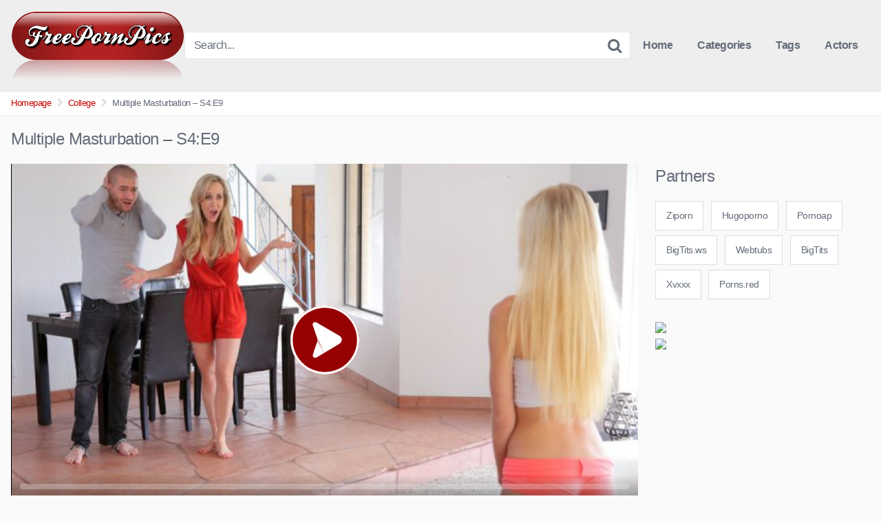

--- FILE ---
content_type: text/html; charset=UTF-8
request_url: https://freepornpics.info/multiple-masturbation-s4e9/
body_size: 15403
content:
<!DOCTYPE html>


<html lang="en-US">
<head>
<meta charset="UTF-8">
<meta content='width=device-width, initial-scale=1.0, maximum-scale=1.0, user-scalable=0' name='viewport' />
<link rel="profile" href="https://gmpg.org/xfn/11">
<link rel="icon" href="https://freepornpics.info/wp-content/uploads/2020/05/PICS.png">

<!-- Meta social networks -->

<!-- Meta Facebook -->
<meta property="fb:app_id" content="966242223397117" />
<meta property="og:url" content="https://freepornpics.info/multiple-masturbation-s4e9/" />
<meta property="og:type" content="article" />
<meta property="og:title" content="Multiple Masturbation - S4:E9" />
<meta property="og:description" content="Alex Grey is the type of always-horny girl that can never keep her hands from her juicy bald pussy. Whether she&#8217;s spying on Xander Corvus in the shower, pressing a vibrator to her needy snatch while doing her homework, or even making do with the buzz from the vacuum cleaner while she&#8217;s helping out around..." />
<meta property="og:image" content="https://freepornpics.info/wp-content/uploads/2022/10/multiple-masturbation-s4e9.jpg" />
<meta property="og:image:width" content="200" />
<meta property="og:image:height" content="200" />

<!-- Meta Twitter -->
<meta name="twitter:card" content="summary">
<!--<meta name="twitter:site" content="@site_username">-->
<meta name="twitter:title" content="Multiple Masturbation - S4:E9">
<meta name="twitter:description" content="Alex Grey is the type of always-horny girl that can never keep her hands from her juicy bald pussy. Whether she&#8217;s spying on Xander Corvus in the shower, pressing a vibrator to her needy snatch while doing her homework, or even making do with the buzz from the vacuum cleaner while she&#8217;s helping out around...">
<!--<meta name="twitter:creator" content="@creator_username">-->
<meta name="twitter:image" content="https://freepornpics.info/wp-content/uploads/2022/10/multiple-masturbation-s4e9.jpg">
<!--<meta name="twitter:domain" content="YourDomain.com">-->

<!-- Temp style -->


<style>
	.post-thumbnail {
		padding-bottom: 56.25%;
	}

	.post-thumbnail .wpst-trailer,
	.post-thumbnail img {
		object-fit: fill;
	}


        .site-title a {
        font-family: Open Sans;
        font-size: 36px;
    }
    .site-branding .logo img {
        max-width: 260px;
        max-height: 100px;
        margin-top: 0px;
        margin-left: 0px;
    }
    a,
    .site-title a i,
    .thumb-block:hover .rating-bar i,
    .categories-list .thumb-block:hover .entry-header .cat-title:before,
    .required,
    .top-bar i:hover,
    #site-navigation > ul > li:hover > a,
    #site-navigation > ul > li:focus > a,
    #site-navigation > ul > li.current_page_item > a,
    #site-navigation > ul > li.current-menu-item > a,
    #site-navigation ul ul li a:hover,
    #filters .filters-select:after,
    .morelink i,
    .site-branding .header-search input#searchsubmit:hover,
    #filters .filters-select,
    #filters .filters-options span:hover a,
    a.tag-cloud-link:hover,
    .template-actors li a:hover,
    .video-tags a.label:hover,
    a.tag-cloud-link:focus,
    .template-actors li a:focus,
    .video-tags a.label:focus,
    .main-navigation li.my-area i,
    .thumb-block:hover .photos-count i
    .more-videos {
        color: #C70202;
    }
    button,
    .button,
    input[type="button"],
    input[type="reset"],
    /*input[type="submit"],*/
    .label
    body #filters .label.secondary.active,
    .label.secondary:hover,
    .widget_categories ul li a:hover,
    .comment-reply-link,
    span.post-like a.disabled:hover,
    .sharing-buttons i:hover {
        border-color: #C70202!important;
        background-color: #C70202!important;
    }
    .rating-bar-meter,
    .vjs-play-progress,
    .bx-wrapper .bx-controls-direction a {
        background-color: #C70202!important;
    }
    #video-tabs button.tab-link.active,
    .title-block,
    .widget-title,
    .page-title,
    .page .entry-title,
    .comments-title,
    .comment-reply-title,
    .morelink:hover,
    input[type="text"]:focus,
    input[type="email"]:focus,
    input[type="url"]:focus,
    input[type="password"]:focus,
    input[type="search"]:focus,
    input[type="number"]:focus,
    input[type="tel"]:focus,
    input[type="range"]:focus,
    input[type="date"]:focus,
    input[type="month"]:focus,
    input[type="week"]:focus,
    input[type="time"]:focus,
    input[type="datetime"]:focus,
    input[type="datetime-local"]:focus,
    input[type="color"]:focus,
    textarea:focus,
    .thumb-block:hover .post-thumbnail img,
    .no-thumb:hover,
    a.tag-cloud-link:hover,
    .template-actors li a:hover,
    .video-tags a.label:hover {
        border-color: #C70202!important;
    }

    .logo-watermark-img {
        max-width: 150px;
    }

             .logo_maintain_display img {
            -webkit-filter: saturate(0);
	        filter: saturate(0);
        }
    
    .thumb-block .inner-border::after {
        -webkit-box-shadow: inset 0px 0px 0px 0px #C70202;
        -moz-box-shadow: inset 0px 0px 0px 0px #C70202;
        box-shadow: inset 0px 0px 0px 0px #C70202;
    }
    .thumb-block .inner-border:hover::after {
        -webkit-box-shadow: inset 0px 0px 0px 3px #C70202;
        -moz-box-shadow: inset 0px 0px 0px 3px #C70202;
        box-shadow: inset 0px 0px 0px 3px #C70202;
    }

    /* Small desktops ----------- */
    @media only screen  and (min-width : 64.001em) and (max-width : 84em) {
        #main .thumb-block {
            width: 20%!important;
        }
    }

    /* Desktops and laptops ----------- */
    @media only screen  and (min-width : 84.001em) {
        #main .thumb-block {
            width: 20%!important;
        }
    }

</style>

<!-- Google Analytics -->

<!-- Meta Verification -->

<title>Multiple Masturbation &#8211; S4:E9 &#8211; 4kBigTits</title>
<meta name='robots' content='max-image-preview:large' />
<link rel="alternate" type="application/rss+xml" title="4kBigTits &raquo; Feed" href="https://freepornpics.info/feed/" />
<link rel="alternate" type="application/rss+xml" title="4kBigTits &raquo; Comments Feed" href="https://freepornpics.info/comments/feed/" />
<link rel="alternate" type="application/rss+xml" title="4kBigTits &raquo; Multiple Masturbation &#8211; S4:E9 Comments Feed" href="https://freepornpics.info/multiple-masturbation-s4e9/feed/" />
<link rel="alternate" title="oEmbed (JSON)" type="application/json+oembed" href="https://freepornpics.info/wp-json/oembed/1.0/embed?url=https%3A%2F%2Ffreepornpics.info%2Fmultiple-masturbation-s4e9%2F" />
<link rel="alternate" title="oEmbed (XML)" type="text/xml+oembed" href="https://freepornpics.info/wp-json/oembed/1.0/embed?url=https%3A%2F%2Ffreepornpics.info%2Fmultiple-masturbation-s4e9%2F&#038;format=xml" />
<style id='wp-img-auto-sizes-contain-inline-css' type='text/css'>
img:is([sizes=auto i],[sizes^="auto," i]){contain-intrinsic-size:3000px 1500px}
/*# sourceURL=wp-img-auto-sizes-contain-inline-css */
</style>
<style id='wp-emoji-styles-inline-css' type='text/css'>

	img.wp-smiley, img.emoji {
		display: inline !important;
		border: none !important;
		box-shadow: none !important;
		height: 1em !important;
		width: 1em !important;
		margin: 0 0.07em !important;
		vertical-align: -0.1em !important;
		background: none !important;
		padding: 0 !important;
	}
/*# sourceURL=wp-emoji-styles-inline-css */
</style>
<style id='wp-block-library-inline-css' type='text/css'>
:root{--wp-block-synced-color:#7a00df;--wp-block-synced-color--rgb:122,0,223;--wp-bound-block-color:var(--wp-block-synced-color);--wp-editor-canvas-background:#ddd;--wp-admin-theme-color:#007cba;--wp-admin-theme-color--rgb:0,124,186;--wp-admin-theme-color-darker-10:#006ba1;--wp-admin-theme-color-darker-10--rgb:0,107,160.5;--wp-admin-theme-color-darker-20:#005a87;--wp-admin-theme-color-darker-20--rgb:0,90,135;--wp-admin-border-width-focus:2px}@media (min-resolution:192dpi){:root{--wp-admin-border-width-focus:1.5px}}.wp-element-button{cursor:pointer}:root .has-very-light-gray-background-color{background-color:#eee}:root .has-very-dark-gray-background-color{background-color:#313131}:root .has-very-light-gray-color{color:#eee}:root .has-very-dark-gray-color{color:#313131}:root .has-vivid-green-cyan-to-vivid-cyan-blue-gradient-background{background:linear-gradient(135deg,#00d084,#0693e3)}:root .has-purple-crush-gradient-background{background:linear-gradient(135deg,#34e2e4,#4721fb 50%,#ab1dfe)}:root .has-hazy-dawn-gradient-background{background:linear-gradient(135deg,#faaca8,#dad0ec)}:root .has-subdued-olive-gradient-background{background:linear-gradient(135deg,#fafae1,#67a671)}:root .has-atomic-cream-gradient-background{background:linear-gradient(135deg,#fdd79a,#004a59)}:root .has-nightshade-gradient-background{background:linear-gradient(135deg,#330968,#31cdcf)}:root .has-midnight-gradient-background{background:linear-gradient(135deg,#020381,#2874fc)}:root{--wp--preset--font-size--normal:16px;--wp--preset--font-size--huge:42px}.has-regular-font-size{font-size:1em}.has-larger-font-size{font-size:2.625em}.has-normal-font-size{font-size:var(--wp--preset--font-size--normal)}.has-huge-font-size{font-size:var(--wp--preset--font-size--huge)}.has-text-align-center{text-align:center}.has-text-align-left{text-align:left}.has-text-align-right{text-align:right}.has-fit-text{white-space:nowrap!important}#end-resizable-editor-section{display:none}.aligncenter{clear:both}.items-justified-left{justify-content:flex-start}.items-justified-center{justify-content:center}.items-justified-right{justify-content:flex-end}.items-justified-space-between{justify-content:space-between}.screen-reader-text{border:0;clip-path:inset(50%);height:1px;margin:-1px;overflow:hidden;padding:0;position:absolute;width:1px;word-wrap:normal!important}.screen-reader-text:focus{background-color:#ddd;clip-path:none;color:#444;display:block;font-size:1em;height:auto;left:5px;line-height:normal;padding:15px 23px 14px;text-decoration:none;top:5px;width:auto;z-index:100000}html :where(.has-border-color){border-style:solid}html :where([style*=border-top-color]){border-top-style:solid}html :where([style*=border-right-color]){border-right-style:solid}html :where([style*=border-bottom-color]){border-bottom-style:solid}html :where([style*=border-left-color]){border-left-style:solid}html :where([style*=border-width]){border-style:solid}html :where([style*=border-top-width]){border-top-style:solid}html :where([style*=border-right-width]){border-right-style:solid}html :where([style*=border-bottom-width]){border-bottom-style:solid}html :where([style*=border-left-width]){border-left-style:solid}html :where(img[class*=wp-image-]){height:auto;max-width:100%}:where(figure){margin:0 0 1em}html :where(.is-position-sticky){--wp-admin--admin-bar--position-offset:var(--wp-admin--admin-bar--height,0px)}@media screen and (max-width:600px){html :where(.is-position-sticky){--wp-admin--admin-bar--position-offset:0px}}

/*# sourceURL=wp-block-library-inline-css */
</style><style id='global-styles-inline-css' type='text/css'>
:root{--wp--preset--aspect-ratio--square: 1;--wp--preset--aspect-ratio--4-3: 4/3;--wp--preset--aspect-ratio--3-4: 3/4;--wp--preset--aspect-ratio--3-2: 3/2;--wp--preset--aspect-ratio--2-3: 2/3;--wp--preset--aspect-ratio--16-9: 16/9;--wp--preset--aspect-ratio--9-16: 9/16;--wp--preset--color--black: #000000;--wp--preset--color--cyan-bluish-gray: #abb8c3;--wp--preset--color--white: #ffffff;--wp--preset--color--pale-pink: #f78da7;--wp--preset--color--vivid-red: #cf2e2e;--wp--preset--color--luminous-vivid-orange: #ff6900;--wp--preset--color--luminous-vivid-amber: #fcb900;--wp--preset--color--light-green-cyan: #7bdcb5;--wp--preset--color--vivid-green-cyan: #00d084;--wp--preset--color--pale-cyan-blue: #8ed1fc;--wp--preset--color--vivid-cyan-blue: #0693e3;--wp--preset--color--vivid-purple: #9b51e0;--wp--preset--gradient--vivid-cyan-blue-to-vivid-purple: linear-gradient(135deg,rgb(6,147,227) 0%,rgb(155,81,224) 100%);--wp--preset--gradient--light-green-cyan-to-vivid-green-cyan: linear-gradient(135deg,rgb(122,220,180) 0%,rgb(0,208,130) 100%);--wp--preset--gradient--luminous-vivid-amber-to-luminous-vivid-orange: linear-gradient(135deg,rgb(252,185,0) 0%,rgb(255,105,0) 100%);--wp--preset--gradient--luminous-vivid-orange-to-vivid-red: linear-gradient(135deg,rgb(255,105,0) 0%,rgb(207,46,46) 100%);--wp--preset--gradient--very-light-gray-to-cyan-bluish-gray: linear-gradient(135deg,rgb(238,238,238) 0%,rgb(169,184,195) 100%);--wp--preset--gradient--cool-to-warm-spectrum: linear-gradient(135deg,rgb(74,234,220) 0%,rgb(151,120,209) 20%,rgb(207,42,186) 40%,rgb(238,44,130) 60%,rgb(251,105,98) 80%,rgb(254,248,76) 100%);--wp--preset--gradient--blush-light-purple: linear-gradient(135deg,rgb(255,206,236) 0%,rgb(152,150,240) 100%);--wp--preset--gradient--blush-bordeaux: linear-gradient(135deg,rgb(254,205,165) 0%,rgb(254,45,45) 50%,rgb(107,0,62) 100%);--wp--preset--gradient--luminous-dusk: linear-gradient(135deg,rgb(255,203,112) 0%,rgb(199,81,192) 50%,rgb(65,88,208) 100%);--wp--preset--gradient--pale-ocean: linear-gradient(135deg,rgb(255,245,203) 0%,rgb(182,227,212) 50%,rgb(51,167,181) 100%);--wp--preset--gradient--electric-grass: linear-gradient(135deg,rgb(202,248,128) 0%,rgb(113,206,126) 100%);--wp--preset--gradient--midnight: linear-gradient(135deg,rgb(2,3,129) 0%,rgb(40,116,252) 100%);--wp--preset--font-size--small: 13px;--wp--preset--font-size--medium: 20px;--wp--preset--font-size--large: 36px;--wp--preset--font-size--x-large: 42px;--wp--preset--spacing--20: 0.44rem;--wp--preset--spacing--30: 0.67rem;--wp--preset--spacing--40: 1rem;--wp--preset--spacing--50: 1.5rem;--wp--preset--spacing--60: 2.25rem;--wp--preset--spacing--70: 3.38rem;--wp--preset--spacing--80: 5.06rem;--wp--preset--shadow--natural: 6px 6px 9px rgba(0, 0, 0, 0.2);--wp--preset--shadow--deep: 12px 12px 50px rgba(0, 0, 0, 0.4);--wp--preset--shadow--sharp: 6px 6px 0px rgba(0, 0, 0, 0.2);--wp--preset--shadow--outlined: 6px 6px 0px -3px rgb(255, 255, 255), 6px 6px rgb(0, 0, 0);--wp--preset--shadow--crisp: 6px 6px 0px rgb(0, 0, 0);}:where(.is-layout-flex){gap: 0.5em;}:where(.is-layout-grid){gap: 0.5em;}body .is-layout-flex{display: flex;}.is-layout-flex{flex-wrap: wrap;align-items: center;}.is-layout-flex > :is(*, div){margin: 0;}body .is-layout-grid{display: grid;}.is-layout-grid > :is(*, div){margin: 0;}:where(.wp-block-columns.is-layout-flex){gap: 2em;}:where(.wp-block-columns.is-layout-grid){gap: 2em;}:where(.wp-block-post-template.is-layout-flex){gap: 1.25em;}:where(.wp-block-post-template.is-layout-grid){gap: 1.25em;}.has-black-color{color: var(--wp--preset--color--black) !important;}.has-cyan-bluish-gray-color{color: var(--wp--preset--color--cyan-bluish-gray) !important;}.has-white-color{color: var(--wp--preset--color--white) !important;}.has-pale-pink-color{color: var(--wp--preset--color--pale-pink) !important;}.has-vivid-red-color{color: var(--wp--preset--color--vivid-red) !important;}.has-luminous-vivid-orange-color{color: var(--wp--preset--color--luminous-vivid-orange) !important;}.has-luminous-vivid-amber-color{color: var(--wp--preset--color--luminous-vivid-amber) !important;}.has-light-green-cyan-color{color: var(--wp--preset--color--light-green-cyan) !important;}.has-vivid-green-cyan-color{color: var(--wp--preset--color--vivid-green-cyan) !important;}.has-pale-cyan-blue-color{color: var(--wp--preset--color--pale-cyan-blue) !important;}.has-vivid-cyan-blue-color{color: var(--wp--preset--color--vivid-cyan-blue) !important;}.has-vivid-purple-color{color: var(--wp--preset--color--vivid-purple) !important;}.has-black-background-color{background-color: var(--wp--preset--color--black) !important;}.has-cyan-bluish-gray-background-color{background-color: var(--wp--preset--color--cyan-bluish-gray) !important;}.has-white-background-color{background-color: var(--wp--preset--color--white) !important;}.has-pale-pink-background-color{background-color: var(--wp--preset--color--pale-pink) !important;}.has-vivid-red-background-color{background-color: var(--wp--preset--color--vivid-red) !important;}.has-luminous-vivid-orange-background-color{background-color: var(--wp--preset--color--luminous-vivid-orange) !important;}.has-luminous-vivid-amber-background-color{background-color: var(--wp--preset--color--luminous-vivid-amber) !important;}.has-light-green-cyan-background-color{background-color: var(--wp--preset--color--light-green-cyan) !important;}.has-vivid-green-cyan-background-color{background-color: var(--wp--preset--color--vivid-green-cyan) !important;}.has-pale-cyan-blue-background-color{background-color: var(--wp--preset--color--pale-cyan-blue) !important;}.has-vivid-cyan-blue-background-color{background-color: var(--wp--preset--color--vivid-cyan-blue) !important;}.has-vivid-purple-background-color{background-color: var(--wp--preset--color--vivid-purple) !important;}.has-black-border-color{border-color: var(--wp--preset--color--black) !important;}.has-cyan-bluish-gray-border-color{border-color: var(--wp--preset--color--cyan-bluish-gray) !important;}.has-white-border-color{border-color: var(--wp--preset--color--white) !important;}.has-pale-pink-border-color{border-color: var(--wp--preset--color--pale-pink) !important;}.has-vivid-red-border-color{border-color: var(--wp--preset--color--vivid-red) !important;}.has-luminous-vivid-orange-border-color{border-color: var(--wp--preset--color--luminous-vivid-orange) !important;}.has-luminous-vivid-amber-border-color{border-color: var(--wp--preset--color--luminous-vivid-amber) !important;}.has-light-green-cyan-border-color{border-color: var(--wp--preset--color--light-green-cyan) !important;}.has-vivid-green-cyan-border-color{border-color: var(--wp--preset--color--vivid-green-cyan) !important;}.has-pale-cyan-blue-border-color{border-color: var(--wp--preset--color--pale-cyan-blue) !important;}.has-vivid-cyan-blue-border-color{border-color: var(--wp--preset--color--vivid-cyan-blue) !important;}.has-vivid-purple-border-color{border-color: var(--wp--preset--color--vivid-purple) !important;}.has-vivid-cyan-blue-to-vivid-purple-gradient-background{background: var(--wp--preset--gradient--vivid-cyan-blue-to-vivid-purple) !important;}.has-light-green-cyan-to-vivid-green-cyan-gradient-background{background: var(--wp--preset--gradient--light-green-cyan-to-vivid-green-cyan) !important;}.has-luminous-vivid-amber-to-luminous-vivid-orange-gradient-background{background: var(--wp--preset--gradient--luminous-vivid-amber-to-luminous-vivid-orange) !important;}.has-luminous-vivid-orange-to-vivid-red-gradient-background{background: var(--wp--preset--gradient--luminous-vivid-orange-to-vivid-red) !important;}.has-very-light-gray-to-cyan-bluish-gray-gradient-background{background: var(--wp--preset--gradient--very-light-gray-to-cyan-bluish-gray) !important;}.has-cool-to-warm-spectrum-gradient-background{background: var(--wp--preset--gradient--cool-to-warm-spectrum) !important;}.has-blush-light-purple-gradient-background{background: var(--wp--preset--gradient--blush-light-purple) !important;}.has-blush-bordeaux-gradient-background{background: var(--wp--preset--gradient--blush-bordeaux) !important;}.has-luminous-dusk-gradient-background{background: var(--wp--preset--gradient--luminous-dusk) !important;}.has-pale-ocean-gradient-background{background: var(--wp--preset--gradient--pale-ocean) !important;}.has-electric-grass-gradient-background{background: var(--wp--preset--gradient--electric-grass) !important;}.has-midnight-gradient-background{background: var(--wp--preset--gradient--midnight) !important;}.has-small-font-size{font-size: var(--wp--preset--font-size--small) !important;}.has-medium-font-size{font-size: var(--wp--preset--font-size--medium) !important;}.has-large-font-size{font-size: var(--wp--preset--font-size--large) !important;}.has-x-large-font-size{font-size: var(--wp--preset--font-size--x-large) !important;}
/*# sourceURL=global-styles-inline-css */
</style>

<style id='classic-theme-styles-inline-css' type='text/css'>
/*! This file is auto-generated */
.wp-block-button__link{color:#fff;background-color:#32373c;border-radius:9999px;box-shadow:none;text-decoration:none;padding:calc(.667em + 2px) calc(1.333em + 2px);font-size:1.125em}.wp-block-file__button{background:#32373c;color:#fff;text-decoration:none}
/*# sourceURL=/wp-includes/css/classic-themes.min.css */
</style>
<link rel='stylesheet' id='wpst-font-awesome-css' href='https://freepornpics.info/wp-content/themes/kingtube/assets/stylesheets/font-awesome/css/font-awesome.min.css?ver=4.7.0' type='text/css' media='all' />
<link rel='stylesheet' id='wpst-style-css' href='https://freepornpics.info/wp-content/themes/kingtube/style.css?ver=1.3.11.1736806248' type='text/css' media='all' />
<script type="text/javascript" src="https://freepornpics.info/wp-includes/js/jquery/jquery.min.js?ver=3.7.1" id="jquery-core-js"></script>
<script type="text/javascript" src="https://freepornpics.info/wp-includes/js/jquery/jquery-migrate.min.js?ver=3.4.1" id="jquery-migrate-js"></script>
<link rel="https://api.w.org/" href="https://freepornpics.info/wp-json/" /><link rel="alternate" title="JSON" type="application/json" href="https://freepornpics.info/wp-json/wp/v2/posts/21685" /><link rel="EditURI" type="application/rsd+xml" title="RSD" href="https://freepornpics.info/xmlrpc.php?rsd" />
<meta name="generator" content="WordPress 6.9" />
<link rel="canonical" href="https://freepornpics.info/multiple-masturbation-s4e9/" />
<link rel='shortlink' href='https://freepornpics.info/?p=21685' />
<!-- Analytics by WP Statistics - https://wp-statistics.com -->
<link rel="pingback" href="https://freepornpics.info/xmlrpc.php"><link rel="icon" href="https://freepornpics.info/wp-content/uploads/2020/04/cropped-gamered-32x32.png" sizes="32x32" />
<link rel="icon" href="https://freepornpics.info/wp-content/uploads/2020/04/cropped-gamered-192x192.png" sizes="192x192" />
<link rel="apple-touch-icon" href="https://freepornpics.info/wp-content/uploads/2020/04/cropped-gamered-180x180.png" />
<meta name="msapplication-TileImage" content="https://freepornpics.info/wp-content/uploads/2020/04/cropped-gamered-270x270.png" />
</head>  <body data-rsssl=1 class="wp-singular post-template-default single single-post postid-21685 single-format-video wp-theme-kingtube"> <div id="page"> 	<a class="skip-link screen-reader-text" href="#content">Skip to content</a>  	<header id="masthead" class="site-header" role="banner"> 		 		<div class="site-branding row"> 			<div class="logo"> 									<a href="https://freepornpics.info/" rel="home" title="4kBigTits"><img src="https://freepornpics.info/wp-content/uploads/2020/05/PICS.png" alt="4kBigTits"></a> 												 			</div> 							<div class="header-search">     <form method="get" id="searchform" action="https://freepornpics.info/">                             <input class="input-group-field" value="Search..." name="s" id="s" onfocus="if (this.value == 'Search...') {this.value = '';}" onblur="if (this.value == '') {this.value = 'Search...';}" type="text" />                          <input class="fa-input" type="submit" id="searchsubmit" value="&#xf002;" />             </form> </div>						<div class="clear"></div>  			<nav id="site-navigation" class="main-navigation" role="navigation"> 				<div id="head-mobile"></div> 				<div class="button-nav"></div>			 				<ul id="menu-main-menu" class="menu"><li id="menu-item-11" class="home-icon menu-item menu-item-type-custom menu-item-object-custom menu-item-home menu-item-11"><a href="https://freepornpics.info">Home</a></li> <li id="menu-item-12" class="cat-icon menu-item menu-item-type-post_type menu-item-object-page menu-item-12"><a href="https://freepornpics.info/categories/">Categories</a></li> <li id="menu-item-13" class="tag-icon menu-item menu-item-type-post_type menu-item-object-page menu-item-13"><a href="https://freepornpics.info/tags/">Tags</a></li> <li id="menu-item-14" class="star-icon menu-item menu-item-type-post_type menu-item-object-page menu-item-14"><a href="https://freepornpics.info/actors/">Actors</a></li> </ul>			</nav><!-- #site-navigation --> 			<div class="clear"></div>  		</div><!-- .site-branding --> 		 		<div class="clear"></div> 		 	</header><!-- #masthead -->  	<div class="breadcrumbs-area"><div class="row"><ul id="breadcrumbs" class="breadcrumbs"><li class="item-home"><a class="bread-link bread-home" href="https://freepornpics.info" title="Homepage">Homepage</a></li><li class="separator separator-home"> <i class="fa fa-chevron-right"></i> </li><li class="item-cat"><a href="https://freepornpics.info/category/college/">College</a></li><li class="separator"> <i class="fa fa-chevron-right"></i> </li><li class="item-current item-21685"><strong class="bread-current bread-21685" title="Multiple Masturbation &#8211; S4:E9">Multiple Masturbation &#8211; S4:E9</strong></li></ul></div></div> 	<div id="content" class="site-content row">  		 <div id="primary" class="content-area"> 	<main id="main" class="site-main" role="main">  	 <article id="post-21685" class="post-21685 post type-post status-publish format-video has-post-thumbnail hentry category-college post_format-post-format-video actors-alex-grey actors-brandi-love" itemprop="video" itemscope itemtype="http://schema.org/VideoObject">	  	<header class="entry-header"> 		<h1>Multiple Masturbation &#8211; S4:E9</h1>	</header><!-- .entry-header -->  	<div class="entry-content"> 		 <div class="video-player-area 	with-sidebar-ads">  	 	<div class="video-player"> 		<meta itemprop="author" content="jon" /> 		<meta itemprop="name" content="Multiple Masturbation &#8211; S4:E9" /> 					<meta itemprop="description" content="Alex Grey is the type of always-horny girl that can never keep her hands from her juicy bald pussy. Whether she's spying on Xander Corvus in the shower, pressing a vibrator to her needy snatch while doing her homework, or even making do with the buzz from the vacuum cleaner while she's helping out around the house, this tight blonde can't seem to stop masturbating.The problem is that Alex keeps getting caught. Finally, Brandi Love is forced to sit Alex down along with Xander so that they can have a heart to heart about Alex's urges. Fortunately, Brandi and Xander decide to take pity on her and help her out!To get started, Brandi instructs Alex to give Xander some head. Since she's a hands-on tutor, Brandi gets in on the action right away even while she's instructing Alex how to do better. Soon the girls are working in tandem to deliver a double blowjob as they each alternate between sucking Xander's cock and gargling his balls. Xander and Brandi even demonstrate how a titty fuck works.When Alex is ready to move on to full-fledged sex, Xander doesn't waste a single movement. After a brief pussy licking to get Alex all wet and ready, Xander pushes his cock deep into the petite blonde's bare pussy. Brandi is there every step of the way to make sure that Alex is loving what she feels.A quick study, Alex is eager to eat out Brandi's pussy when the busty mom crawls above her stepdaughter to suck Xander's dick clean. When Xander pushes back into Alex's twat and then lifts her up so that he can take her while standing, Alex comes unglued with orgasmic pleasure.Now that Alex has been fully brought into the world of sex, Brandi finally gets to enjoy having her pussy pounded, too. She takes it doggy style to start while simultaneously fondling Alex's cooch. After taking a break to show Alex how to ride a hard cock, Brandi takes another turn for a reverse cowgirl stiffie ride that pushes all her buttons.The girls are soon ready to reward Xander for his patience as he played stud to them. Brandi once again shows Alex how it's done, positioning her stepdaughter in front of Alex's member while she works him with her hands. The result is a blast of cum all over Alex's face when Xander explodes, leaving the petite blonde smiling through her facial." /> 				<meta itemprop="duration" content="P0DT0H5M0S" /> 		<meta itemprop="thumbnailUrl" content="https://images.nubiles-porn.com/videos/multiple_masturbation/samples/cover960.jpg" /> 					<meta itemprop="contentURL" content="https://images.nubiles-porn.com/videos/multiple_masturbation/videos/momsteachsex_multiple_masturbation_long_640.mp4" /> 				<meta itemprop="uploadDate" content="2022-10-12T21:54:04+00:00" />  					<div class="responsive-player"> 				<iframe src="https://freepornpics.info/wp-content/plugins/clean-tube-player/public/player-x.php?q=[base64]" frameborder="0" scrolling="no" allowfullscreen></iframe>			</div> 		 		<!-- Inside video player advertising --> 							 	</div> 			<a class="button" id="tracking-url" href="http://camtomy.com" title="Multiple Masturbation &#8211; S4:E9" target="_blank"><i class="fa fa-download"></i> 																		LiveChat</a> 	 	 	<!-- Video infos --> 	<div class="video-infos"> 		<div class="video-infos-left"> 							<div class="video-views"><span>0</span> views</div> 										<div class="separator">|</div> 										<div class="likes"><span class="likes_count">0</span> likes</div> 					</div>  		<div class="video-infos-right"> 							<div id="rating"> 					<span id="video-rate"><span class="post-like"><a class="button" href="#" data-post_id="21685" data-post_like="like"><span class="like" title="I like it"><span id="more"><i class="fa fa-heart"></i> Like it</span></a></span></span> 				</div> 										<div class="video-share"> 					<button class="button"><i class="fa fa-share-alt"></i> Share</button> 					<div class="sharing-buttons" > 												<!-- Facebook --> 													<div id="fb-root"></div> 							<script>(function(d, s, id) {
							var js, fjs = d.getElementsByTagName(s)[0];
							if (d.getElementById(id)) return;
							js = d.createElement(s); js.id = id;
							js.src = 'https://connect.facebook.net/fr_FR/sdk.js#xfbml=1&version=v2.12';
							fjs.parentNode.insertBefore(js, fjs);
							}(document, 'script', 'facebook-jssdk'));</script> 							<a target="_blank" href="https://www.facebook.com/sharer/sharer.php?u=https://freepornpics.info/multiple-masturbation-s4e9/&amp;src=sdkpreparse"><i id="facebook" class="fa fa-facebook"></i></a> 						 						<!-- Twitter --> 													<a target="_blank" href="https://twitter.com/home?status=https://freepornpics.info/multiple-masturbation-s4e9/"><i id="twitter" class="fa fa-twitter"></i></a> 						 						<!-- Google Plus --> 													<a target="_blank" href="https://plus.google.com/share?url=https://freepornpics.info/multiple-masturbation-s4e9/"><i id="googleplus" class="fa fa-google-plus"></i></a> 						 						<!-- Linkedin --> 													<a target="_blank" href="https://www.linkedin.com/shareArticle?mini=true&amp;url=https://freepornpics.info/multiple-masturbation-s4e9/&amp;title=Multiple Masturbation - S4:E9&amp;summary=Alex Grey is the type of always-horny girl that can never keep her hands from her juicy bald pussy. Whether she&#039;s spying on Xander Corvus in the shower, pressing a vibrator to her needy snatch while doing her homework, or even making do with the buzz from the vacuum cleaner while she&#039;s helping out around the house, this tight blonde can&#039;t seem to stop masturbating.The problem is that Alex keeps getting caught. Finally, Brandi Love is forced to sit Alex down along with Xander so that they can have a heart to heart about Alex&#039;s urges. Fortunately, Brandi and Xander decide to take pity on her and help her out!To get started, Brandi instructs Alex to give Xander some head. Since she&#039;s a hands-on tutor, Brandi gets in on the action right away even while she&#039;s instructing Alex how to do better. Soon the girls are working in tandem to deliver a double blowjob as they each alternate between sucking Xander&#039;s cock and gargling his balls. Xander and Brandi even demonstrate how a titty fuck works.When Alex is ready to move on to full-fledged sex, Xander doesn&#039;t waste a single movement. After a brief pussy licking to get Alex all wet and ready, Xander pushes his cock deep into the petite blonde&#039;s bare pussy. Brandi is there every step of the way to make sure that Alex is loving what she feels.A quick study, Alex is eager to eat out Brandi&#039;s pussy when the busty mom crawls above her stepdaughter to suck Xander&#039;s dick clean. When Xander pushes back into Alex&#039;s twat and then lifts her up so that he can take her while standing, Alex comes unglued with orgasmic pleasure.Now that Alex has been fully brought into the world of sex, Brandi finally gets to enjoy having her pussy pounded, too. She takes it doggy style to start while simultaneously fondling Alex&#039;s cooch. After taking a break to show Alex how to ride a hard cock, Brandi takes another turn for a reverse cowgirl stiffie ride that pushes all her buttons.The girls are soon ready to reward Xander for his patience as he played stud to them. Brandi once again shows Alex how it&#039;s done, positioning her stepdaughter in front of Alex&#039;s member while she works him with her hands. The result is a blast of cum all over Alex&#039;s face when Xander explodes, leaving the petite blonde smiling through her facial.&amp;source=https://freepornpics.info"><i id="linkedin" class="fa fa-linkedin"></i></a> 						 						<!-- Tumblr --> 													<a target="_blank" href="http://tumblr.com/widgets/share/tool?canonicalUrl=https://freepornpics.info/multiple-masturbation-s4e9/"><i id="tumblr" class="fa fa-tumblr-square"></i></a> 						 						<!-- Reddit --> 													<a target="_blank" href="http://www.reddit.com/submit?url"><i id="reddit" class="fa fa-reddit-square"></i></a> 						 						<!-- Odnoklassniki --> 													<a target="_blank" href="http://www.odnoklassniki.ru/dk?st.cmd=addShare&st._surl=https://freepornpics.info/multiple-masturbation-s4e9/&title=Multiple Masturbation - S4:E9"><i id="odnoklassniki" class="fa fa-odnoklassniki"></i></a> 						 						<!-- Email --> 													<a target="_blank" href="mailto:?subject=&amp;body=https://freepornpics.info/multiple-masturbation-s4e9/"><i id="email" class="fa fa-envelope"></i></a> 											</div> 				</div>  									</div> 	</div> 	<div class="clear"></div> 	<!-- Description --> 			<div class="video-description"> 							<div class="desc 									more"> 				<p>Alex Grey is the type of always-horny girl that can never keep her hands from her juicy bald pussy. Whether she&#8217;s spying on Xander Corvus in the shower, pressing a vibrator to her needy snatch while doing her homework, or even making do with the buzz from the vacuum cleaner while she&#8217;s helping out around the house, this tight blonde can&#8217;t seem to stop masturbating.The problem is that Alex keeps getting caught. Finally, Brandi Love is forced to sit Alex down along with Xander so that they can have a heart to heart about Alex&#8217;s urges. Fortunately, Brandi and Xander decide to take pity on her and help her out!To get started, Brandi instructs Alex to give Xander some head. Since she&#8217;s a hands-on tutor, Brandi gets in on the action right away even while she&#8217;s instructing Alex how to do better. Soon the girls are working in tandem to deliver a double blowjob as they each alternate between sucking Xander&#8217;s cock and gargling his balls. Xander and Brandi even demonstrate how a titty fuck works.When Alex is ready to move on to full-fledged sex, Xander doesn&#8217;t waste a single movement. After a brief pussy licking to get Alex all wet and ready, Xander pushes his cock deep into the petite blonde&#8217;s bare pussy. Brandi is there every step of the way to make sure that Alex is loving what she feels.A quick study, Alex is eager to eat out Brandi&#8217;s pussy when the busty mom crawls above her stepdaughter to suck Xander&#8217;s dick clean. When Xander pushes back into Alex&#8217;s twat and then lifts her up so that he can take her while standing, Alex comes unglued with orgasmic pleasure.Now that Alex has been fully brought into the world of sex, Brandi finally gets to enjoy having her pussy pounded, too. She takes it doggy style to start while simultaneously fondling Alex&#8217;s cooch. After taking a break to show Alex how to ride a hard cock, Brandi takes another turn for a reverse cowgirl stiffie ride that pushes all her buttons.The girls are soon ready to reward Xander for his patience as he played stud to them. Brandi once again shows Alex how it&#8217;s done, positioning her stepdaughter in front of Alex&#8217;s member while she works him with her hands. The result is a blast of cum all over Alex&#8217;s face when Xander explodes, leaving the petite blonde smiling through her facial.</p> 				</div> 					</div> 		<!-- Video tags --> 			<div class="video-tags"> 			<div class="tags-list"><a href="https://freepornpics.info/category/college/" class="label" title="College"><i class="fa fa-folder"></i> College</a><a href="https://freepornpics.info/actor/alex-grey/" class="label" title="Alex Grey"><i class="fa fa-star"></i> Alex Grey</a><a href="https://freepornpics.info/actor/brandi-love/" class="label" title="Brandi Love"><i class="fa fa-star"></i> Brandi Love</a></div>		</div> 	 	<!-- Under video advertising --> 		<!-- Under video mobile advertising --> 	</div> 		<div class="sidebar-ads">     <section id="custom_html-2" class="widget_text widget widget_custom_html"><h2 class="widget-title">Partners</h2><div class="textwidget custom-html-widget">    <a class="tag-cloud-link tag-link-983 tag-link-position-2" style="font-size: 12px;" aria-label="3some (1 item)" href="https://ziporn.com/list/best-pay-porn-sites" target="_blank" title="Ziporn" > Ziporn</a>         <a class="tag-cloud-link tag-link-983 tag-link-position-2" style="font-size: 12px;" aria-label="3some (1 item)" target="blank" title="ThePornlist" href="https://hugoporno.com">Hugoporno</a>    <a class="tag-cloud-link tag-link-983 tag-link-position-2" style="font-size: 12px;" aria-label="3some (1 item)" target="_blank" title="PornCV" href="https://pornoap.com">Pornoap</a>    <a class="tag-cloud-link tag-link-983 tag-link-position-2" style="font-size: 12px;" aria-label="3some (1 item)" target="_blank" title="Reachporn" href="https://BIGTITS.WS/"> BigTits.ws</a>      <a class="tag-cloud-link tag-link-983 tag-link-position-2" style="font-size: 12px;" aria-label="3some (1 item)" href="https://webtubs.com/" target="new" title="free porn">Webtubs</a>      <a class="tag-cloud-link tag-link-983 tag-link-position-2" style="font-size: 12px;" aria-label="3some (1 item)" href="https://bigtits.ws/list/bigtits" target="_blank" title="BigTits" > BigTits</a>    <a class="tag-cloud-link tag-link-983 tag-link-position-2" style="font-size: 12px;" aria-label="3some (1 item)" href="http://xvxxx.com" target="_blank" title="Xvxxx" > Xvxxx</a>  <a class="tag-cloud-link tag-link-983 tag-link-position-2" style="font-size: 12px;" aria-label="3some (1 item)" href="http://porns.red" target="_blank" title="Porns Red" >Porns.red</a>    </div>  </section>    <a target="_blank" href="http://camtomy.com"><img src="https://bigtits.ws/wp-content/uploads/2020/02/banner1.jpg"></a>    <a target="_blank" href="http://camtomy.com"><img src="https://bigtits.ws/wp-content/uploads/2020/02/banner2.jpg"></a></div>	</div><!-- .entry-content -->  	<div class="under-video-block videos-list">                     <h2>Related videos</h2>         <article id="post-21835" 									class="thumb-block post-21835 post type-post status-publish format-video has-post-thumbnail hentry category-college post_format-post-format-video actors-jessie-saint actors-vera-king"> 	<a href="https://freepornpics.info/kiss-and-make-up-for-mothers-day-s13e2/" title="Kiss And Make Up For Mothers Day &#8211; S13:E2">  		<!-- Trailer --> 		 		 			<!-- Thumbnail --> 			<div class="post-thumbnail 							thumbs-rotation" 								data-thumbs='https://freepornpics.info/wp-content/uploads/2022/10/kiss-and-make-up-for-mothers-day-s13e2-640x360.jpg'> 								<div class="inner-border"><img data-src="https://freepornpics.info/wp-content/uploads/2022/10/kiss-and-make-up-for-mothers-day-s13e2-640x360.jpg" alt="Kiss And Make Up For Mothers Day &#8211; S13:E2" src="https://freepornpics.info/wp-content/themes/kingtube/assets/img/px.gif"></div>																	<span class="views"><i class="fa fa-eye"></i> 60</span>									<span class="duration"><i class="fa fa-clock-o"></i> 05:00</span>			</div>  		 		<header class="entry-header"> 			<span>Kiss And Make Up For Mothers Day &#8211; S13:E2</span> 		</header><!-- .entry-header --> 	</a> </article><!-- #post-## --> <article id="post-21841" 									class="thumb-block post-21841 post type-post status-publish format-video has-post-thumbnail hentry category-college post_format-post-format-video actors-ashley-wolf actors-vina-sky"> 	<a href="https://freepornpics.info/stepdaughter-shares-with-mom-s16e9/" title="Stepdaughter Shares With Mom &#8211; S16:E9">  		<!-- Trailer --> 		 		 			<!-- Thumbnail --> 			<div class="post-thumbnail 							thumbs-rotation" 								data-thumbs='https://freepornpics.info/wp-content/uploads/2022/10/stepdaughter-shares-with-mom-s16e9-640x360.jpg'> 								<div class="inner-border"><img data-src="https://freepornpics.info/wp-content/uploads/2022/10/stepdaughter-shares-with-mom-s16e9-640x360.jpg" alt="Stepdaughter Shares With Mom &#8211; S16:E9" src="https://freepornpics.info/wp-content/themes/kingtube/assets/img/px.gif"></div>																	<span class="views"><i class="fa fa-eye"></i> 29</span>									<span class="duration"><i class="fa fa-clock-o"></i> 08:22</span>			</div>  		 		<header class="entry-header"> 			<span>Stepdaughter Shares With Mom &#8211; S16:E9</span> 		</header><!-- .entry-header --> 	</a> </article><!-- #post-## --> <article id="post-21827" 									class="thumb-block post-21827 post type-post status-publish format-video has-post-thumbnail hentry category-college post_format-post-format-video actors-haley-reed actors-reagan-foxx"> 	<a href="https://freepornpics.info/stepmoms-bedtime-story-s13e8/" title="Stepmoms Bedtime Story &#8211; S13:E8">  		<!-- Trailer --> 		 		 			<!-- Thumbnail --> 			<div class="post-thumbnail 							thumbs-rotation" 								data-thumbs='https://freepornpics.info/wp-content/uploads/2022/10/stepmoms-bedtime-story-s13e8-640x360.jpg'> 								<div class="inner-border"><img data-src="https://freepornpics.info/wp-content/uploads/2022/10/stepmoms-bedtime-story-s13e8-640x360.jpg" alt="Stepmoms Bedtime Story &#8211; S13:E8" src="https://freepornpics.info/wp-content/themes/kingtube/assets/img/px.gif"></div>																	<span class="views"><i class="fa fa-eye"></i> 28</span>									<span class="duration"><i class="fa fa-clock-o"></i> 07:59</span>			</div>  		 		<header class="entry-header"> 			<span>Stepmoms Bedtime Story &#8211; S13:E8</span> 		</header><!-- .entry-header --> 	</a> </article><!-- #post-## --> <article id="post-21845" 									class="thumb-block post-21845 post type-post status-publish format-video has-post-thumbnail hentry category-college post_format-post-format-video actors-marina-angel actors-syren-demer"> 	<a href="https://freepornpics.info/my-stepmom-loves-college-s2e9/" title="My Stepmom Loves College &#8211; S2:E9">  		<!-- Trailer --> 		 		 			<!-- Thumbnail --> 			<div class="post-thumbnail 							thumbs-rotation" 								data-thumbs='https://freepornpics.info/wp-content/uploads/2022/10/my-stepmom-loves-college-s2e9-640x360.jpg'> 								<div class="inner-border"><img data-src="https://freepornpics.info/wp-content/uploads/2022/10/my-stepmom-loves-college-s2e9-640x360.jpg" alt="My Stepmom Loves College &#8211; S2:E9" src="https://freepornpics.info/wp-content/themes/kingtube/assets/img/px.gif"></div>																	<span class="views"><i class="fa fa-eye"></i> 17</span>									<span class="duration"><i class="fa fa-clock-o"></i> 05:27</span>			</div>  		 		<header class="entry-header"> 			<span>My Stepmom Loves College &#8211; S2:E9</span> 		</header><!-- .entry-header --> 	</a> </article><!-- #post-## --> <article id="post-21843" 									class="thumb-block post-21843 post type-post status-publish format-video has-post-thumbnail hentry category-college post_format-post-format-video actors-eva-long"> 	<a href="https://freepornpics.info/three-steps-to-fuck-your-step-mom-s12e1/" title="Three Steps To Fuck Your Step Mom &#8211; S12:E1">  		<!-- Trailer --> 		 		 			<!-- Thumbnail --> 			<div class="post-thumbnail 							thumbs-rotation" 								data-thumbs='https://freepornpics.info/wp-content/uploads/2022/10/three-steps-to-fuck-your-step-mom-s12e1-640x360.jpg'> 								<div class="inner-border"><img data-src="https://freepornpics.info/wp-content/uploads/2022/10/three-steps-to-fuck-your-step-mom-s12e1-640x360.jpg" alt="Three Steps To Fuck Your Step Mom &#8211; S12:E1" src="https://freepornpics.info/wp-content/themes/kingtube/assets/img/px.gif"></div>																	<span class="views"><i class="fa fa-eye"></i> 11</span>									<span class="duration"><i class="fa fa-clock-o"></i> 04:59</span>			</div>  		 		<header class="entry-header"> 			<span>Three Steps To Fuck Your Step Mom &#8211; S12:E1</span> 		</header><!-- .entry-header --> 	</a> </article><!-- #post-## --> <article id="post-21854" 									class="thumb-block post-21854 post type-post status-publish format-video has-post-thumbnail hentry category-college post_format-post-format-video actors-brandi-love actors-kiara-cole"> 	<a href="https://freepornpics.info/moms-the-boss-s9e10/" title="Moms The Boss &#8211; S9:E10">  		<!-- Trailer --> 		 		 			<!-- Thumbnail --> 			<div class="post-thumbnail 							thumbs-rotation" 								data-thumbs='https://freepornpics.info/wp-content/uploads/2022/10/moms-the-boss-s9e10-640x360.jpg'> 								<div class="inner-border"><img data-src="https://freepornpics.info/wp-content/uploads/2022/10/moms-the-boss-s9e10-640x360.jpg" alt="Moms The Boss &#8211; S9:E10" src="https://freepornpics.info/wp-content/themes/kingtube/assets/img/px.gif"></div>																	<span class="views"><i class="fa fa-eye"></i> 37</span>									<span class="duration"><i class="fa fa-clock-o"></i> 05:48</span>			</div>  		 		<header class="entry-header"> 			<span>Moms The Boss &#8211; S9:E10</span> 		</header><!-- .entry-header --> 	</a> </article><!-- #post-## --> <article id="post-21842" 									class="thumb-block post-21842 post type-post status-publish format-video has-post-thumbnail hentry category-college post_format-post-format-video actors-jordan-maxx"> 	<a href="https://freepornpics.info/stepmom-helps-me-get-over-my-ex-s15e5/" title="Stepmom Helps Me Get Over My Ex &#8211; S15:E5">  		<!-- Trailer --> 		 		 			<!-- Thumbnail --> 			<div class="post-thumbnail 							thumbs-rotation" 								data-thumbs='https://freepornpics.info/wp-content/uploads/2022/10/stepmom-helps-me-get-over-my-ex-s15e5-640x360.jpg'> 								<div class="inner-border"><img data-src="https://freepornpics.info/wp-content/uploads/2022/10/stepmom-helps-me-get-over-my-ex-s15e5-640x360.jpg" alt="Stepmom Helps Me Get Over My Ex &#8211; S15:E5" src="https://freepornpics.info/wp-content/themes/kingtube/assets/img/px.gif"></div>																	<span class="views"><i class="fa fa-eye"></i> 22</span>									<span class="duration"><i class="fa fa-clock-o"></i> 08:00</span>			</div>  		 		<header class="entry-header"> 			<span>Stepmom Helps Me Get Over My Ex &#8211; S15:E5</span> 		</header><!-- .entry-header --> 	</a> </article><!-- #post-## --> <article id="post-21840" 									class="thumb-block post-21840 post type-post status-publish format-video has-post-thumbnail hentry category-college post_format-post-format-video actors-crystal-rush"> 	<a href="https://freepornpics.info/lets-talk-about-sex-s14e5/" title="Lets Talk About Sex &#8211; S14:E5">  		<!-- Trailer --> 		 		 			<!-- Thumbnail --> 			<div class="post-thumbnail 							thumbs-rotation" 								data-thumbs='https://freepornpics.info/wp-content/uploads/2022/10/lets-talk-about-sex-s14e5-640x360.jpg'> 								<div class="inner-border"><img data-src="https://freepornpics.info/wp-content/uploads/2022/10/lets-talk-about-sex-s14e5-640x360.jpg" alt="Lets Talk About Sex &#8211; S14:E5" src="https://freepornpics.info/wp-content/themes/kingtube/assets/img/px.gif"></div>																	<span class="views"><i class="fa fa-eye"></i> 22</span>									<span class="duration"><i class="fa fa-clock-o"></i> 08:02</span>			</div>  		 		<header class="entry-header"> 			<span>Lets Talk About Sex &#8211; S14:E5</span> 		</header><!-- .entry-header --> 	</a> </article><!-- #post-## --> <article id="post-21823" 									class="thumb-block post-21823 post type-post status-publish format-video has-post-thumbnail hentry category-college post_format-post-format-video actors-aria-alexander actors-silvia-saige"> 	<a href="https://freepornpics.info/taking-turns-s3e9/" title="Taking Turns &#8211; S3:E9">  		<!-- Trailer --> 		 		 			<!-- Thumbnail --> 			<div class="post-thumbnail 							thumbs-rotation" 								data-thumbs='https://freepornpics.info/wp-content/uploads/2022/10/taking-turns-s3e9-640x360.jpg'> 								<div class="inner-border"><img data-src="https://freepornpics.info/wp-content/uploads/2022/10/taking-turns-s3e9-640x360.jpg" alt="Taking Turns &#8211; S3:E9" src="https://freepornpics.info/wp-content/themes/kingtube/assets/img/px.gif"></div>																	<span class="views"><i class="fa fa-eye"></i> 12</span>									<span class="duration"><i class="fa fa-clock-o"></i> 04:59</span>			</div>  		 		<header class="entry-header"> 			<span>Taking Turns &#8211; S3:E9</span> 		</header><!-- .entry-header --> 	</a> </article><!-- #post-## --> <article id="post-21831" 									class="thumb-block post-21831 post type-post status-publish format-video has-post-thumbnail hentry category-college post_format-post-format-video actors-kit-mercer actors-natalie-knight"> 	<a href="https://freepornpics.info/what-happened-with-my-stepmom-on-halloween-s14e1/" title="What Happened With My Stepmom On Halloween &#8211; S14:E1">  		<!-- Trailer --> 		 		 			<!-- Thumbnail --> 			<div class="post-thumbnail 							thumbs-rotation" 								data-thumbs='https://freepornpics.info/wp-content/uploads/2022/10/what-happened-with-my-stepmom-on-halloween-s14e1-640x360.jpg'> 								<div class="inner-border"><img data-src="https://freepornpics.info/wp-content/uploads/2022/10/what-happened-with-my-stepmom-on-halloween-s14e1-640x360.jpg" alt="What Happened With My Stepmom On Halloween &#8211; S14:E1" src="https://freepornpics.info/wp-content/themes/kingtube/assets/img/px.gif"></div>																	<span class="views"><i class="fa fa-eye"></i> 15</span>									<span class="duration"><i class="fa fa-clock-o"></i> 08:00</span>			</div>  		 		<header class="entry-header"> 			<span>What Happened With My Stepmom On Halloween &#8211; S14:E1</span> 		</header><!-- .entry-header --> 	</a> </article><!-- #post-## --> <article id="post-21836" 									class="thumb-block post-21836 post type-post status-publish format-video has-post-thumbnail hentry category-college post_format-post-format-video actors-nikole-nash actors-silvia-saige"> 	<a href="https://freepornpics.info/sitting-on-santas-lap-s14e7/" title="Sitting On Santas Lap &#8211; S14:E7">  		<!-- Trailer --> 		 		 			<!-- Thumbnail --> 			<div class="post-thumbnail 							thumbs-rotation" 								data-thumbs='https://freepornpics.info/wp-content/uploads/2022/10/sitting-on-santas-lap-s14e7-640x360.jpg'> 								<div class="inner-border"><img data-src="https://freepornpics.info/wp-content/uploads/2022/10/sitting-on-santas-lap-s14e7-640x360.jpg" alt="Sitting On Santas Lap &#8211; S14:E7" src="https://freepornpics.info/wp-content/themes/kingtube/assets/img/px.gif"></div>																	<span class="views"><i class="fa fa-eye"></i> 14</span>									<span class="duration"><i class="fa fa-clock-o"></i> 08:00</span>			</div>  		 		<header class="entry-header"> 			<span>Sitting On Santas Lap &#8211; S14:E7</span> 		</header><!-- .entry-header --> 	</a> </article><!-- #post-## --> <article id="post-21839" 									class="thumb-block post-21839 post type-post status-publish format-video has-post-thumbnail hentry category-college post_format-post-format-video actors-aiden-ashley actors-lily-larimar"> 	<a href="https://freepornpics.info/my-stepmom-wants-to-join-in-s15e8/" title="My Stepmom Wants To Join In &#8211; S15:E8">  		<!-- Trailer --> 		 		 			<!-- Thumbnail --> 			<div class="post-thumbnail 							thumbs-rotation" 								data-thumbs='https://freepornpics.info/wp-content/uploads/2022/10/my-stepmom-wants-to-join-in-s15e8-640x360.jpg'> 								<div class="inner-border"><img data-src="https://freepornpics.info/wp-content/uploads/2022/10/my-stepmom-wants-to-join-in-s15e8-640x360.jpg" alt="My Stepmom Wants To Join In &#8211; S15:E8" src="https://freepornpics.info/wp-content/themes/kingtube/assets/img/px.gif"></div>																	<span class="views"><i class="fa fa-eye"></i> 19</span>									<span class="duration"><i class="fa fa-clock-o"></i> 07:59</span>			</div>  		 		<header class="entry-header"> 			<span>My Stepmom Wants To Join In &#8211; S15:E8</span> 		</header><!-- .entry-header --> 	</a> </article><!-- #post-## --> <article id="post-21833" 									class="thumb-block post-21833 post type-post status-publish format-video has-post-thumbnail hentry category-college post_format-post-format-video actors-kiara-cole actors-reagan-foxx"> 	<a href="https://freepornpics.info/thankful-for-my-stepmoms-titties-s14e4/" title="Thankful For My Stepmoms Titties &#8211; S14:E4">  		<!-- Trailer --> 		 		 			<!-- Thumbnail --> 			<div class="post-thumbnail 							thumbs-rotation" 								data-thumbs='https://freepornpics.info/wp-content/uploads/2022/10/thankful-for-my-stepmoms-titties-s14e4-640x360.jpg'> 								<div class="inner-border"><img data-src="https://freepornpics.info/wp-content/uploads/2022/10/thankful-for-my-stepmoms-titties-s14e4-640x360.jpg" alt="Thankful For My Stepmoms Titties &#8211; S14:E4" src="https://freepornpics.info/wp-content/themes/kingtube/assets/img/px.gif"></div>																	<span class="views"><i class="fa fa-eye"></i> 55</span>									<span class="duration"><i class="fa fa-clock-o"></i> 08:00</span>			</div>  		 		<header class="entry-header"> 			<span>Thankful For My Stepmoms Titties &#8211; S14:E4</span> 		</header><!-- .entry-header --> 	</a> </article><!-- #post-## --> <article id="post-21826" 									class="thumb-block post-21826 post type-post status-publish format-video has-post-thumbnail hentry category-college post_format-post-format-video actors-kit-mercer"> 	<a href="https://freepornpics.info/masturbation-is-wrong-s12e8/" title="Masturbation Is Wrong &#8211; S12:E8">  		<!-- Trailer --> 		 		 			<!-- Thumbnail --> 			<div class="post-thumbnail 							thumbs-rotation" 								data-thumbs='https://freepornpics.info/wp-content/uploads/2022/10/masturbation-is-wrong-s12e8-640x360.jpg'> 								<div class="inner-border"><img data-src="https://freepornpics.info/wp-content/uploads/2022/10/masturbation-is-wrong-s12e8-640x360.jpg" alt="Masturbation Is Wrong &#8211; S12:E8" src="https://freepornpics.info/wp-content/themes/kingtube/assets/img/px.gif"></div>																	<span class="views"><i class="fa fa-eye"></i> 18</span>									<span class="duration"><i class="fa fa-clock-o"></i> 05:00</span>			</div>  		 		<header class="entry-header"> 			<span>Masturbation Is Wrong &#8211; S12:E8</span> 		</header><!-- .entry-header --> 	</a> </article><!-- #post-## --> <article id="post-21825" 									class="thumb-block post-21825 post type-post status-publish format-video has-post-thumbnail hentry category-college post_format-post-format-video actors-keira-croft"> 	<a href="https://freepornpics.info/stepsons-one-eyed-monster-s13e6/" title="Stepsons One Eyed Monster &#8211; S13:E6">  		<!-- Trailer --> 		 		 			<!-- Thumbnail --> 			<div class="post-thumbnail 							thumbs-rotation" 								data-thumbs='https://freepornpics.info/wp-content/uploads/2022/10/stepsons-one-eyed-monster-s13e6-640x360.jpg'> 								<div class="inner-border"><img data-src="https://freepornpics.info/wp-content/uploads/2022/10/stepsons-one-eyed-monster-s13e6-640x360.jpg" alt="Stepsons One Eyed Monster &#8211; S13:E6" src="https://freepornpics.info/wp-content/themes/kingtube/assets/img/px.gif"></div>																	<span class="views"><i class="fa fa-eye"></i> 33</span>									<span class="duration"><i class="fa fa-clock-o"></i> 05:00</span>			</div>  		 		<header class="entry-header"> 			<span>Stepsons One Eyed Monster &#8211; S13:E6</span> 		</header><!-- .entry-header --> 	</a> </article><!-- #post-## -->                 <div class="clear"></div>     <div class="show-more-related">         <a class="button large" href="https://freepornpics.info/category/college/">Show more related videos</a>     </div> </div> <div class="clear"></div> 	 </article><!-- #post-## --> 	</main><!-- #main --> </div><!-- #primary -->  	</div><!-- #content -->  	<footer id="colophon" class="site-footer" role="contentinfo"> 		<div class="row">			 							<div class="footer-ad-mobile"> 					<section id="custom_html-2" class="widget_text widget widget_custom_html"><h2 class="widget-title">Partners</h2><div class="textwidget custom-html-widget">    <a class="tag-cloud-link tag-link-983 tag-link-position-2" style="font-size: 12px;" aria-label="3some (1 item)" href="https://ziporn.com/list/best-pay-porn-sites" target="_blank" title="Ziporn" > Ziporn</a>         <a class="tag-cloud-link tag-link-983 tag-link-position-2" style="font-size: 12px;" aria-label="3some (1 item)" target="blank" title="ThePornlist" href="https://hugoporno.com">Hugoporno</a>    <a class="tag-cloud-link tag-link-983 tag-link-position-2" style="font-size: 12px;" aria-label="3some (1 item)" target="_blank" title="PornCV" href="https://pornoap.com">Pornoap</a>    <a class="tag-cloud-link tag-link-983 tag-link-position-2" style="font-size: 12px;" aria-label="3some (1 item)" target="_blank" title="Reachporn" href="https://BIGTITS.WS/"> BigTits.ws</a>      <a class="tag-cloud-link tag-link-983 tag-link-position-2" style="font-size: 12px;" aria-label="3some (1 item)" href="https://webtubs.com/" target="new" title="free porn">Webtubs</a>      <a class="tag-cloud-link tag-link-983 tag-link-position-2" style="font-size: 12px;" aria-label="3some (1 item)" href="https://bigtits.ws/list/bigtits" target="_blank" title="BigTits" > BigTits</a>    <a class="tag-cloud-link tag-link-983 tag-link-position-2" style="font-size: 12px;" aria-label="3some (1 item)" href="http://xvxxx.com" target="_blank" title="Xvxxx" > Xvxxx</a>  <a class="tag-cloud-link tag-link-983 tag-link-position-2" style="font-size: 12px;" aria-label="3some (1 item)" href="http://porns.red" target="_blank" title="Porns Red" >Porns.red</a>    </div>  </section>				</div> 						 							<div class="four-columns-footer"> 					<section id="widget_videos_block-4" class="widget widget_videos_block"><h2 class="widget-title">Latest videos</h2>    <a class="more-videos" href="https://freepornpics.info/?filter=latest"><i class="fa fa-plus"></i> <span>More videos</span></a>   <div class="videos-list">           <article id="post-22216" 									class="thumb-block post-22216 post type-post status-publish format-video has-post-thumbnail hentry category-blonde post_format-post-format-video actors-sofia-lee actors-vanessa-decker"> 	<a href="https://freepornpics.info/two-natural-beauties-s10e6/" title="Two Natural Beauties &#8211; S10:E6">  		<!-- Trailer --> 		 		 			<!-- Thumbnail --> 			<div class="post-thumbnail 							thumbs-rotation" 								data-thumbs='https://freepornpics.info/wp-content/uploads/2022/10/two-natural-beauties-s10e6-640x360.jpg'> 								<div class="inner-border"><img data-src="https://freepornpics.info/wp-content/uploads/2022/10/two-natural-beauties-s10e6-640x360.jpg" alt="Two Natural Beauties &#8211; S10:E6" src="https://freepornpics.info/wp-content/themes/kingtube/assets/img/px.gif"></div>																	<span class="views"><i class="fa fa-eye"></i> 156</span>									<span class="duration"><i class="fa fa-clock-o"></i> 05:00</span>			</div>  		 		<header class="entry-header"> 			<span>Two Natural Beauties &#8211; S10:E6</span> 		</header><!-- .entry-header --> 	</a> </article><!-- #post-## -->           <article id="post-22215" 									class="thumb-block post-22215 post type-post status-publish format-video has-post-thumbnail hentry category-blonde post_format-post-format-video actors-lady-gang actors-sam-bourne"> 	<a href="https://freepornpics.info/thirst-trap-s13e12/" title="Thirst Trap &#8211; S13:E12">  		<!-- Trailer --> 		 		 			<!-- Thumbnail --> 			<div class="post-thumbnail 							thumbs-rotation" 								data-thumbs='https://freepornpics.info/wp-content/uploads/2022/10/thirst-trap-s13e12-640x360.jpg'> 								<div class="inner-border"><img data-src="https://freepornpics.info/wp-content/uploads/2022/10/thirst-trap-s13e12-640x360.jpg" alt="Thirst Trap &#8211; S13:E12" src="https://freepornpics.info/wp-content/themes/kingtube/assets/img/px.gif"></div>																	<span class="views"><i class="fa fa-eye"></i> 135</span>									<span class="duration"><i class="fa fa-clock-o"></i> 08:00</span>			</div>  		 		<header class="entry-header"> 			<span>Thirst Trap &#8211; S13:E12</span> 		</header><!-- .entry-header --> 	</a> </article><!-- #post-## -->           <article id="post-22213" 									class="thumb-block post-22213 post type-post status-publish format-video has-post-thumbnail hentry category-blonde post_format-post-format-video actors-jewelz-blu actors-lexi-luna actors-oliver-flynn"> 	<a href="https://freepornpics.info/magical-and-delicious-s15e4/" title="Magical And Delicious &#8211; S15:E4">  		<!-- Trailer --> 		 		 			<!-- Thumbnail --> 			<div class="post-thumbnail 							thumbs-rotation" 								data-thumbs='https://freepornpics.info/wp-content/uploads/2022/10/magical-and-delicious-s15e4-640x360.jpg'> 								<div class="inner-border"><img data-src="https://freepornpics.info/wp-content/uploads/2022/10/magical-and-delicious-s15e4-640x360.jpg" alt="Magical And Delicious &#8211; S15:E4" src="https://freepornpics.info/wp-content/themes/kingtube/assets/img/px.gif"></div>																	<span class="views"><i class="fa fa-eye"></i> 183</span>									<span class="duration"><i class="fa fa-clock-o"></i> 08:00</span>			</div>  		 		<header class="entry-header"> 			<span>Magical And Delicious &#8211; S15:E4</span> 		</header><!-- .entry-header --> 	</a> </article><!-- #post-## -->           <article id="post-22210" 									class="thumb-block post-22210 post type-post status-publish format-video has-post-thumbnail hentry category-blonde post_format-post-format-video actors-lady-lyne actors-nick-ross"> 	<a href="https://freepornpics.info/office-attraction-s15e8/" title="Office Attraction &#8211; S15:E8">  		<!-- Trailer --> 		 		 			<!-- Thumbnail --> 			<div class="post-thumbnail 							thumbs-rotation" 								data-thumbs='https://freepornpics.info/wp-content/uploads/2022/10/office-attraction-s15e8-640x360.jpg'> 								<div class="inner-border"><img data-src="https://freepornpics.info/wp-content/uploads/2022/10/office-attraction-s15e8-640x360.jpg" alt="Office Attraction &#8211; S15:E8" src="https://freepornpics.info/wp-content/themes/kingtube/assets/img/px.gif"></div>																	<span class="views"><i class="fa fa-eye"></i> 195</span>									<span class="duration"><i class="fa fa-clock-o"></i> 08:00</span>			</div>  		 		<header class="entry-header"> 			<span>Office Attraction &#8211; S15:E8</span> 		</header><!-- .entry-header --> 	</a> </article><!-- #post-## -->       </div>   <div class="clear"></div> </section><section id="text-5" class="widget widget_text">			<div class="textwidget">  </div> 		</section><section id="text-6" class="widget widget_text">			<div class="textwidget"></div> 		</section><section id="widget_videos_block-7" class="widget widget_videos_block"><h2 class="widget-title">Random videos</h2>    <a class="more-videos" href="https://freepornpics.info/?filter=random"><i class="fa fa-plus"></i> <span>More videos</span></a>   <div class="videos-list">           <article id="post-21465" 									class="thumb-block post-21465 post type-post status-publish format-video has-post-thumbnail hentry category-blonde post_format-post-format-video actors-lily-larimar"> 	<a href="https://freepornpics.info/give-me-some-credit-s15e5/" title="Give Me Some Credit &#8211; S15:E5">  		<!-- Trailer --> 		 		 			<!-- Thumbnail --> 			<div class="post-thumbnail 							thumbs-rotation" 								data-thumbs='https://freepornpics.info/wp-content/uploads/2022/10/give-me-some-credit-s15e5-640x360.jpg'> 								<div class="inner-border"><img data-src="https://freepornpics.info/wp-content/uploads/2022/10/give-me-some-credit-s15e5-640x360.jpg" alt="Give Me Some Credit &#8211; S15:E5" src="https://freepornpics.info/wp-content/themes/kingtube/assets/img/px.gif"></div>																	<span class="views"><i class="fa fa-eye"></i> 11</span>									<span class="duration"><i class="fa fa-clock-o"></i> 07:57</span>			</div>  		 		<header class="entry-header"> 			<span>Give Me Some Credit &#8211; S15:E5</span> 		</header><!-- .entry-header --> 	</a> </article><!-- #post-## -->           <article id="post-20415" 									class="thumb-block post-20415 post type-post status-publish format-video has-post-thumbnail hentry category-amateur post_format-post-format-video actors-marina-angel"> 	<a href="https://freepornpics.info/petite-soap-and-passion-s7e7/" title="Petite Soap And Passion &#8211; S7:E7">  		<!-- Trailer --> 		 		 			<!-- Thumbnail --> 			<div class="post-thumbnail 							thumbs-rotation" 								data-thumbs='https://freepornpics.info/wp-content/uploads/2022/10/petite-soap-and-passion-s7e7-640x360.jpg'> 								<div class="inner-border"><img data-src="https://freepornpics.info/wp-content/uploads/2022/10/petite-soap-and-passion-s7e7-640x360.jpg" alt="Petite Soap And Passion &#8211; S7:E7" src="https://freepornpics.info/wp-content/themes/kingtube/assets/img/px.gif"></div>																	<span class="views"><i class="fa fa-eye"></i> 11</span>									<span class="duration"><i class="fa fa-clock-o"></i> 04:58</span>			</div>  		 		<header class="entry-header"> 			<span>Petite Soap And Passion &#8211; S7:E7</span> 		</header><!-- .entry-header --> 	</a> </article><!-- #post-## -->           <article id="post-6775" 									class="thumb-block post-6775 post type-post status-publish format-standard hentry category-anal category-brunette category-cum-shots category-curvy category-squirting tag-couch tag-cowgirl tag-deep-throat tag-striptease tag-titty-fuck"> 	<a href="https://freepornpics.info/date-night-at-the-movies/" title="Date Night At The Movies">  		<!-- Trailer --> 		 		 			 			<div class="post-thumbnail video-with-trailer"> 							<video class="wpst-trailer" preload="none" muted loop poster="//porngot.com/wp-content/uploads/2019/11/7-30.jpg"> 					<source src="//cdn01.flashmediaportal.com/videos/dvid/11-18/01/GMI_AlfaScene23_Dominno-high.mp4" type='video/mp4;' /> 				</video> 									<span class="hd-video">HD</span>									<span class="views"><i class="fa fa-eye"></i> 8211</span>									<span class="duration"><i class="fa fa-clock-o"></i> 24:47</span>			</div>  		 		<header class="entry-header"> 			<span>Date Night At The Movies</span> 		</header><!-- .entry-header --> 	</a> </article><!-- #post-## -->           <article id="post-10890" 									class="thumb-block post-10890 post type-post status-publish format-standard hentry category-amateur category-anal category-editors-picks category-pussy category-teen tag-anal-fingering tag-boots tag-couch tag-fingering tag-pig-tails"> 	<a href="https://freepornpics.info/pigtail-princess-swallows-your-pork/" title="Pigtail Princess Swallows Your Pork">  		<!-- Trailer --> 		 		 			 			<div class="post-thumbnail video-with-trailer"> 							<video class="wpst-trailer" preload="none" muted loop poster="//porngot.com/wp-content/uploads/2020/01/271.jpg"> 					<source src="//cdn01.flashmediaportal.com/videos/dvid/12-14/02/HannahHartman_bj-high.mp4" type='video/mp4;' /> 				</video> 									<span class="hd-video">HD</span>									<span class="views"><i class="fa fa-eye"></i> 7325</span>									<span class="duration"><i class="fa fa-clock-o"></i> 09:20</span>			</div>  		 		<header class="entry-header"> 			<span>Pigtail Princess Swallows Your Pork</span> 		</header><!-- .entry-header --> 	</a> </article><!-- #post-## -->       </div>   <div class="clear"></div> </section>				</div> 			 			<div class="clear"></div>			  			 							<div class="footer-menu-container">				 					<div class="menu-footer-menu-container"><ul id="menu-footer-menu" class="menu"><li id="menu-item-19973" class="menu-item menu-item-type-post_type menu-item-object-page menu-item-19973"><a href="https://freepornpics.info/18-u-s-c-2257/">18 U.S.C 2257</a></li> <li id="menu-item-19974" class="menu-item menu-item-type-post_type menu-item-object-page menu-item-19974"><a href="https://freepornpics.info/dmca/">DMCA</a></li> <li id="menu-item-19975" class="menu-item menu-item-type-post_type menu-item-object-page menu-item-privacy-policy menu-item-19975"><a href="https://freepornpics.info/?page_id=3">Privacy Policy</a></li> <li id="menu-item-19976" class="menu-item menu-item-type-post_type menu-item-object-page menu-item-19976"><a href="https://freepornpics.info/terms-of-use/">Terms of Use</a></li> </ul></div>				</div>			 			 							<div class="site-info"> 					© All rights reserved Freepornpics.info  				</div><!-- .site-info --> 					 		</div> 	</footer><!-- #colophon --> </div><!-- #page -->  <a href="#" id="back-to-top" title="Back to top"><i class="fa fa-chevron-up"></i></a>  <script type="speculationrules">
{"prefetch":[{"source":"document","where":{"and":[{"href_matches":"/*"},{"not":{"href_matches":["/wp-*.php","/wp-admin/*","/wp-content/uploads/*","/wp-content/*","/wp-content/plugins/*","/wp-content/themes/kingtube/*","/*\\?(.+)"]}},{"not":{"selector_matches":"a[rel~=\"nofollow\"]"}},{"not":{"selector_matches":".no-prefetch, .no-prefetch a"}}]},"eagerness":"conservative"}]}
</script> 		<div class="modal fade wpst-user-modal" id="wpst-user-modal" tabindex="-1" role="dialog" aria-hidden="true"> 			<div class="modal-dialog" data-active-tab=""> 				<div class="modal-content"> 					<div class="modal-body"> 						<a href="#" class="close" data-dismiss="modal" aria-label="Close"><i class="fa fa-remove"></i></a> 						<!-- Register form --> 						<div class="wpst-register">	 															<div class="alert alert-danger">Registration is disabled.</div> 													</div>  						<!-- Login form --> 						<div class="wpst-login">							  							<h3>Login to 4kBigTits</h3> 						 							<form id="wpst_login_form" action="https://freepornpics.info/" method="post">  								<div class="form-field"> 									<label>Username</label> 									<input class="form-control input-lg required" name="wpst_user_login" type="text"/> 								</div> 								<div class="form-field"> 									<label for="wpst_user_pass">Password</label> 									<input class="form-control input-lg required" name="wpst_user_pass" id="wpst_user_pass" type="password"/> 								</div> 								<div class="form-field lost-password"> 									<input type="hidden" name="action" value="wpst_login_member"/> 									<button class="btn btn-theme btn-lg" data-loading-text="Loading..." type="submit">Login</button> <a class="alignright" href="#wpst-reset-password">Lost Password?</a> 								</div> 								<input type="hidden" id="login-security" name="login-security" value="5d26a9a4fc" /><input type="hidden" name="_wp_http_referer" value="/multiple-masturbation-s4e9/" />							</form> 							<div class="wpst-errors"></div> 						</div>  						<!-- Lost Password form --> 						<div class="wpst-reset-password"> 						 							<h3>Reset Password</h3> 							<p>Enter the username or e-mail you used in your profile. A password reset link will be sent to you by email.</p> 						 							<form id="wpst_reset_password_form" action="https://freepornpics.info/" method="post"> 								<div class="form-field"> 									<label for="wpst_user_or_email">Username or E-mail</label> 									<input class="form-control input-lg required" name="wpst_user_or_email" id="wpst_user_or_email" type="text"/> 								</div> 								<div class="form-field"> 									<input type="hidden" name="action" value="wpst_reset_password"/> 									<button class="btn btn-theme btn-lg" data-loading-text="Loading..." type="submit">Get new password</button> 								</div> 								<input type="hidden" id="password-security" name="password-security" value="5d26a9a4fc" /><input type="hidden" name="_wp_http_referer" value="/multiple-masturbation-s4e9/" />							</form> 							<div class="wpst-errors"></div> 						</div>  						<div class="wpst-loading"> 							<p><i class="fa fa-refresh fa-spin"></i><br>Loading...</p> 						</div> 					</div> 					<div class="modal-footer"> 						<span class="wpst-register-footer">Don&#039;t have an account? <a href="#wpst-register">Sign up</a></span> 						<span class="wpst-login-footer">Already have an account? <a href="#wpst-login">Login</a></span> 					</div>				 				</div> 			</div> 		</div> <script type="text/javascript" src="https://freepornpics.info/wp-content/themes/kingtube/assets/js/navigation.js?ver=1.0.0" id="wpst-navigation-js"></script> <script type="text/javascript" id="wpst-main-js-extra">
/* <![CDATA[ */
var wpst_ajax_var = {"url":"https://freepornpics.info/wp-admin/admin-ajax.php","nonce":"c726d0fcfd","ctpl_installed":"1"};
var options = {"thumbnails_ratio":"16/9"};
//# sourceURL=wpst-main-js-extra
/* ]]> */
</script> <script type="text/javascript" src="https://freepornpics.info/wp-content/themes/kingtube/assets/js/main.js?ver=1.3.11" id="wpst-main-js"></script> <script type="text/javascript" src="https://freepornpics.info/wp-content/themes/kingtube/assets/js/skip-link-focus-fix.js?ver=1.0.0" id="wpst-skip-link-focus-fix-js"></script> <script type="text/javascript" src="https://freepornpics.info/wp-includes/js/comment-reply.min.js?ver=6.9" id="comment-reply-js" async="async" data-wp-strategy="async" fetchpriority="low"></script> <script id="wp-emoji-settings" type="application/json">
{"baseUrl":"https://s.w.org/images/core/emoji/17.0.2/72x72/","ext":".png","svgUrl":"https://s.w.org/images/core/emoji/17.0.2/svg/","svgExt":".svg","source":{"concatemoji":"https://freepornpics.info/wp-includes/js/wp-emoji-release.min.js?ver=6.9"}}
</script> <script type="module">
/* <![CDATA[ */
/*! This file is auto-generated */
const a=JSON.parse(document.getElementById("wp-emoji-settings").textContent),o=(window._wpemojiSettings=a,"wpEmojiSettingsSupports"),s=["flag","emoji"];function i(e){try{var t={supportTests:e,timestamp:(new Date).valueOf()};sessionStorage.setItem(o,JSON.stringify(t))}catch(e){}}function c(e,t,n){e.clearRect(0,0,e.canvas.width,e.canvas.height),e.fillText(t,0,0);t=new Uint32Array(e.getImageData(0,0,e.canvas.width,e.canvas.height).data);e.clearRect(0,0,e.canvas.width,e.canvas.height),e.fillText(n,0,0);const a=new Uint32Array(e.getImageData(0,0,e.canvas.width,e.canvas.height).data);return t.every((e,t)=>e===a[t])}function p(e,t){e.clearRect(0,0,e.canvas.width,e.canvas.height),e.fillText(t,0,0);var n=e.getImageData(16,16,1,1);for(let e=0;e<n.data.length;e++)if(0!==n.data[e])return!1;return!0}function u(e,t,n,a){switch(t){case"flag":return n(e,"\ud83c\udff3\ufe0f\u200d\u26a7\ufe0f","\ud83c\udff3\ufe0f\u200b\u26a7\ufe0f")?!1:!n(e,"\ud83c\udde8\ud83c\uddf6","\ud83c\udde8\u200b\ud83c\uddf6")&&!n(e,"\ud83c\udff4\udb40\udc67\udb40\udc62\udb40\udc65\udb40\udc6e\udb40\udc67\udb40\udc7f","\ud83c\udff4\u200b\udb40\udc67\u200b\udb40\udc62\u200b\udb40\udc65\u200b\udb40\udc6e\u200b\udb40\udc67\u200b\udb40\udc7f");case"emoji":return!a(e,"\ud83e\u1fac8")}return!1}function f(e,t,n,a){let r;const o=(r="undefined"!=typeof WorkerGlobalScope&&self instanceof WorkerGlobalScope?new OffscreenCanvas(300,150):document.createElement("canvas")).getContext("2d",{willReadFrequently:!0}),s=(o.textBaseline="top",o.font="600 32px Arial",{});return e.forEach(e=>{s[e]=t(o,e,n,a)}),s}function r(e){var t=document.createElement("script");t.src=e,t.defer=!0,document.head.appendChild(t)}a.supports={everything:!0,everythingExceptFlag:!0},new Promise(t=>{let n=function(){try{var e=JSON.parse(sessionStorage.getItem(o));if("object"==typeof e&&"number"==typeof e.timestamp&&(new Date).valueOf()<e.timestamp+604800&&"object"==typeof e.supportTests)return e.supportTests}catch(e){}return null}();if(!n){if("undefined"!=typeof Worker&&"undefined"!=typeof OffscreenCanvas&&"undefined"!=typeof URL&&URL.createObjectURL&&"undefined"!=typeof Blob)try{var e="postMessage("+f.toString()+"("+[JSON.stringify(s),u.toString(),c.toString(),p.toString()].join(",")+"));",a=new Blob([e],{type:"text/javascript"});const r=new Worker(URL.createObjectURL(a),{name:"wpTestEmojiSupports"});return void(r.onmessage=e=>{i(n=e.data),r.terminate(),t(n)})}catch(e){}i(n=f(s,u,c,p))}t(n)}).then(e=>{for(const n in e)a.supports[n]=e[n],a.supports.everything=a.supports.everything&&a.supports[n],"flag"!==n&&(a.supports.everythingExceptFlag=a.supports.everythingExceptFlag&&a.supports[n]);var t;a.supports.everythingExceptFlag=a.supports.everythingExceptFlag&&!a.supports.flag,a.supports.everything||((t=a.source||{}).concatemoji?r(t.concatemoji):t.wpemoji&&t.twemoji&&(r(t.twemoji),r(t.wpemoji)))});
//# sourceURL=https://freepornpics.info/wp-includes/js/wp-emoji-loader.min.js
/* ]]> */
</script>  <!-- Other scripts --> <!-- Default Statcounter code for freepornpics.info  https://freepornpics.info -->  <script type="text/javascript">
var sc_project=12514979; 
var sc_invisible=1; 
var sc_security="3c228e5c"; 
</script>  <script type="text/javascript"  src="https://www.statcounter.com/counter/counter.js"  async></script>  <noscript><div class="statcounter"><a title="Web Analytics"  href="https://statcounter.com/" target="_blank"><img  class="statcounter"  src="https://c.statcounter.com/12514979/0/3c228e5c/1/"  alt="Web Analytics"></a></div></noscript>  <!-- End of Statcounter Code --> <!-- Mobile scripts -->  </body> </html>